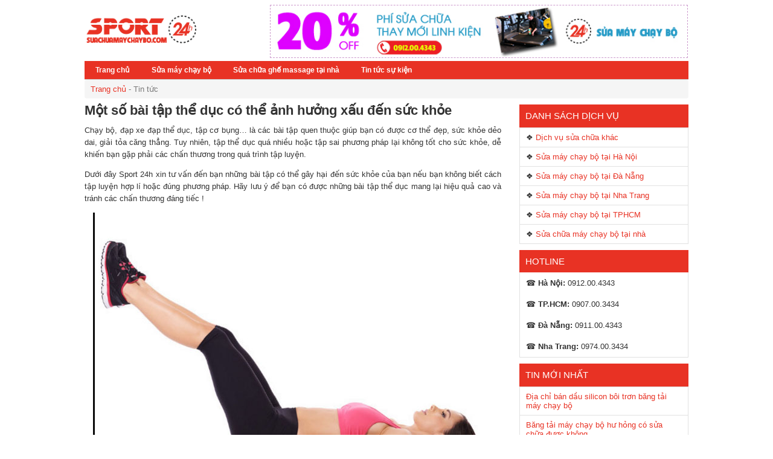

--- FILE ---
content_type: text/html
request_url: https://suachuamaychaybo.com/mot-so-bai-tap-the-duc-co-the-anh-huong-xau-den-suc-khoe.new
body_size: 5852
content:
<!DOCTYPE html PUBLIC "-//W3C//DTD XHTML 1.0 Transitional//EN" "http://www.w3.org/TR/xhtml1/DTD/xhtml1-transitional.dtd">
<html xmlns="http://www.w3.org/1999/xhtml" lang="vi">
<head>
<meta http-equiv="Content-Type" content="text/html; charset=utf-8" />
<title>Một số bài tập thể dục có thể ảnh hưởng xấu đến sức khỏe</title>
<meta name="description" content="Sport 24h xin tư vấn đến bạn những bài tập có thể gây hại đến sức khỏe của bạn nếu bạn không biết cách tập luyện hợp lí hoặc đúng phương pháp" />
<meta name="keywords" content="Một số bài tập thể dục có thể ảnh hưởng xấu đến sức khỏe" />
<link rel="stylesheet" type="text/css" href="https://suachuamaychaybo.com/themes/default/mobile.css" media="screen and (min-width: 18.750em)" />
<link rel="stylesheet" type="text/css" href="https://suachuamaychaybo.com/themes/default/style.css" media="screen and (min-width: 48em)" />
<link rel="shortcut icon" href="https://suachuamaychaybo.com/favicon.ico" />
<meta name="google-site-verification" content="sTeZdaSXpMExKRVsyx49BVmB54y7RIl-tSKS0qjr9Hs" />
<meta name="viewport" content="width=device-width" /> <!--Bật Responsive-->
<link rel="stylesheet" href="https://suachuamaychaybo.com/themes/default/cssmenu/styles.css">
<script type="text/jscript" src="https://suachuamaychaybo.com/themes/default/js/jquery-1.11.1.min.js"></script>
<script src="https://suachuamaychaybo.com/themes/default/cssmenu/script.js"></script>


<script>
  (function(i,s,o,g,r,a,m){i['GoogleAnalyticsObject']=r;i[r]=i[r]||function(){
  (i[r].q=i[r].q||[]).push(arguments)},i[r].l=1*new Date();a=s.createElement(o),
  m=s.getElementsByTagName(o)[0];a.async=1;a.src=g;m.parentNode.insertBefore(a,m)
  })(window,document,'script','https://www.google-analytics.com/analytics.js','ga');

  ga('create', 'UA-92778758-1', 'auto');
  ga('send', 'pageview');

</script>


</head>
<body onLoad="initialize()">
<div id="page">
	<div id="header">
    	<div class="header">
            <div class="logo"><a href="https://suachuamaychaybo.com/"><img src="https://suachuamaychaybo.com/themes/default/images/logo.png" alt="Dự án chung cư HUD Miền Bắc" /></a></div>
            <div class="banner-top"><a href="#"><img src="https://suachuamaychaybo.com/themes/default/images/sua-may-chay-banner.jpg" style="border:1px dashed #CC99CC;" alt="banner" /></a></div>
            <div class="clear"></div>
        </div>
        <div class="menu">
            <div id='cssmenu' style="z-index:999;">
            <ul>
               <li><a href='https://suachuamaychaybo.com/' style="background:none;">Trang chủ</a></li>
                              <li><a href='https://suachuamaychaybo.com/sua-may-chay-bo/'>Sửa máy chạy bộ</a>
                  <ul>
                  	                      <li><a href='https://suachuamaychaybo.com/dich-vu-sua-chua-khac/'>Dịch vụ sửa chữa khác</a></li>
                                          <li><a href='https://suachuamaychaybo.com/sua-may-chay-bo-tai-ha-noi/'>Sửa máy chạy bộ tại Hà Nội</a></li>
                                          <li><a href='https://suachuamaychaybo.com/sua-may-chay-bo-tai-da-nang/'>Sửa máy chạy bộ tại Đà Nẵng</a></li>
                                          <li><a href='https://suachuamaychaybo.com/sua-may-chay-bo-tai-nha-trang/'>Sửa máy chạy bộ tại Nha Trang</a></li>
                                          <li><a href='https://suachuamaychaybo.com/sua-may-chay-bo-tai-tphcm/'>Sửa máy chạy bộ tại TPHCM</a></li>
                                          <li><a href='https://suachuamaychaybo.com/sua-chua-may-chay-bo-tai-nha/'>Sửa chữa máy chạy bộ tại nhà</a></li>
                                          <li><a href='https://suachuamaychaybo.com/bao-duong-may-chay-bo-tai-nha/'>Bảo dưỡng máy chạy bộ tại nhà</a></li>
                                       </ul>
               </li>
                              <li><a href='https://suachuamaychaybo.com/sua-chua-ghe-massage-tai-nha/'>Sửa chữa ghế massage tại nhà</a>
                  <ul>
                  	                   </ul>
               </li>
                              <li><a>Tin tức sự kiện</a>
               		<ul>
               		                    <li><a href='https://suachuamaychaybo.com/tu-van.news'>Tư vấn</a></li>
                                        <li><a href='https://suachuamaychaybo.com/tin-tuc.news'>Tin tức</a></li>
                                        </ul>
               </li>
            </ul>
            </div>            
         </div>
    </div>
<div id="home">
<div class="boxhome">    	
        	<div class="titleview"><a href="https://suachuamaychaybo.com/">Trang chủ</a> - Tin tức</div>

            <div class="left">
            	<div class="view">
            	<h1>Một số bài tập thể dục có thể ảnh hưởng xấu đến sức khỏe</h1>
                <p> Chạy bộ, đạp xe đạp thể dục, tập cơ bụng… là các bài tập quen thuộc giúp bạn có được cơ thể đẹp, sức khỏe dẻo dai, giải tỏa căng thẳng. Tuy nhiên, tập thể dục quá nhiều hoặc tập sai phương pháp lại không tốt cho sức khỏe, dễ khiến bạn gặp phải các chấn thương trong quá trình tập luyện. </p>
                <p>
	Dưới đ&acirc;y Sport 24h xin tư vấn đến bạn những b&agrave;i tập c&oacute; thể g&acirc;y hại đến sức khỏe của bạn&nbsp;nếu bạn kh&ocirc;ng biết c&aacute;ch tập luyện hợp l&iacute; hoặc đ&uacute;ng phương ph&aacute;p. H&atilde;y lưu &yacute; để&nbsp;bạn c&oacute; được những b&agrave;i tập thể dục mang lại hiệu quả&nbsp;cao v&agrave; tr&aacute;nh c&aacute;c chấn thương đ&aacute;ng tiếc !</p>
<p style="text-align: center;">
	<img alt="" src="https://suachuamaychaybo.com/upload/userfiles/images/mot-so-bai-tap-anh-huong-den-suc-khoe.jpg" style="width: 663px; height: 471px;" /></p>
<h2>
	Tập luyện với m&aacute;y chạy bộ qu&aacute; 30 Ph&uacute;t</h2>
<p>
	Đi bộ hoặc chạy tr&ecirc;n&nbsp;m&aacute;y chạy bộ&nbsp;nhiều hơn 30 ph&uacute;t mỗi lần g&acirc;y ra nhiều t&aacute;c động n&ecirc;n đầu gối hoặc mắt c&aacute; ch&acirc;n. L&acirc;u dần, theo thời gian, xương mắt c&aacute; ch&acirc;nsẽ bị rạn l&agrave;m suy yếu ở ch&acirc;n v&agrave; ảnh hưởng tới trạng th&aacute;i c&acirc;n bằng của cơ thể bạn.&nbsp;Lời khuy&ecirc;n được đưa ra l&agrave;, bạn h&atilde;y&nbsp;tập chạy bộ&nbsp;tr&ecirc;n c&aacute;c loại&nbsp;m&aacute;y chạy bộ&nbsp;kh&ocirc;ng qu&aacute; 30 ph&uacute;t mỗi lần v&agrave; kh&ocirc;ng n&ecirc;n tập qu&aacute; 6 ng&agrave;y/tuần.</p>
<h2>
	Tập thể dục với m&aacute;y tập đạp xe qu&aacute; l&acirc;u</h2>
<p>
	M&aacute;y tập đạp xe l&agrave; một loại&nbsp;m&aacute;y tập thể dục&nbsp;kh&aacute; hiệu quả cho việc giảm mỡ ở h&ocirc;ng nếu bạn biết c&aacute;ch tập luyện hợp l&iacute; v&agrave; đ&uacute;ng phương ph&aacute;p.&nbsp;Nhưng nếu bạn tập luyện nhiều v&agrave; trong thời gian qu&aacute; l&acirc;u b&agrave;i tập n&agrave;y sẽ ảnh hưởng kh&ocirc;ng tốt đến h&ocirc;ng của bạn v&agrave; n&oacute; trở th&agrave;nh một trong những b&agrave;i tập g&acirc;y hại cho cơ thể bạn theo thời gian.&nbsp;V&igrave; vậy, h&atilde;y chọn lựa c&aacute;ch tập luyện kh&ocirc;n ngoan v&agrave; ph&ugrave; hợp, kh&ocirc;ng phải cứ tập c&agrave;ng nhiều th&igrave; sẽ c&agrave;ng mang lại hiệu quả cao!</p>
<h2>
	B&agrave;i tập chống đẩy tr&ecirc;n ghế</h2>
<p>
	B&agrave;i tập thể h&igrave;nh tại nh&agrave; chống đẩy tr&ecirc;n ghế tập cơ tam đầu tay sau rất hiệu quả nếu bạn tập luyện c&oacute; khoa học v&agrave; đ&uacute;ng phương ph&aacute;p. B&agrave;i tập n&agrave;y gi&uacute;p tăng cường sức mạnh cho đ&ocirc;i vai v&agrave; giảm mỡ bụng, eo rất tốt, hơn nữa lại kh&ocirc;ng cần dụng cụ tập luyện n&agrave;o hỗ trợ.&nbsp;Tuy nhi&ecirc;n tất cả trọng lượng tập trung v&agrave;o vai n&ecirc;n bắp tay v&agrave; hốc c&aacute;nh tay c&oacute; nguy cơ bị tổn hại rất lớn nếu bạn tập luyện kh&ocirc;ng đ&uacute;ng c&aacute;ch.&nbsp;V&igrave; vậy h&atilde;y tập b&agrave;i tập n&agrave;y kết hợp với b&agrave;i tập tay v&agrave; kh&ocirc;ng n&ecirc;n tập h&agrave;ng ng&agrave;y qu&aacute; lạm dụng b&agrave;i tập n&agrave;y !</p>
<h2>
	B&agrave;i tập gập bụng</h2>
<p>
	Nếu bạn đang ước mơ c&oacute; một v&ugrave;ng bụng săn chắc kh&ocirc;ng c&oacute; ngấn mỡ v&agrave; một v&ograve;ng eo thon gọn th&igrave; gập bụng l&agrave; b&agrave;i tập kh&ocirc;ng thể thiếu nhưng b&agrave;i tập n&agrave;y lại g&acirc;y hại cho cơ thể,&nbsp;đặc biệt l&agrave; đối với phụ nữ v&igrave; n&oacute; k&eacute;o gi&atilde;n nhiều ở khu vực lưng dưới. Nếu bạn bị đau lưng, tốt nhất l&agrave; n&ecirc;n dừng b&agrave;i tập n&agrave;y lại.</p>
<h2>
	B&agrave;i tập n&acirc;ng ch&acirc;n</h2>
<p>
	N&acirc;ng ch&acirc;n l&agrave; một b&agrave;i tập dễ thực hiện v&agrave; c&oacute; t&aacute;c dụng l&agrave;m cho cơ bụng săn chắc. N&oacute; tốt cho đ&ugrave;i v&agrave; cơ bụng nhưng lại l&agrave; một trong những b&agrave;i tập g&acirc;y hại cho cơ thể bạn.&nbsp;B&agrave;i tập n&agrave;y c&oacute; thể l&agrave;m rạn xương cột sống v&agrave; v&igrave; thế l&agrave;m tăng nguy cơ đau ở v&ugrave;ng lưng. Bạn kh&ocirc;ng n&ecirc;n tập b&agrave;i tập n&agrave;y thường xuy&ecirc;n m&agrave; h&atilde;y kết hợp với nhiều b&agrave;i tập bụng kh&aacute;c nữa. Nếu khi tập thấy c&oacute; t&aacute;c động l&ecirc;n cột sống phải ngừng tập ngay !</p>

                </div>
                 <p class="lq"><b>Tin liên quan</b></p>
                                	<p><a href="https://suachuamaychaybo.com/thu-mua-may-ceragem-v3-v4-gia-cao-tren-toan-quoc.new" class="linklq">Thu mua máy Ceragem V3 V4 giá cao trên Toàn Quốc</a></p>
                                	<p><a href="https://suachuamaychaybo.com/tai-sao-nhung-nguoi-choi-lo-de-duoc-tien-lai-khong-giau-duoc.new" class="linklq">Tại sao những người chơi lô đề được tiền lại không giàu được</a></p>
                                	<p><a href="https://suachuamaychaybo.com/thay-da-ghe-massage-bao-nhieu-tien-mot-bo.new" class="linklq">Thay da ghế massage bao nhiêu tiền một bộ</a></p>
                                	<p><a href="https://suachuamaychaybo.com/chieu-tro-doi-ghe-massage-cu-lay-ghe-massage-moi-gia-re.new" class="linklq">Chiêu trò đổi ghế massage cũ lấy ghế massage mới giá rẻ</a></p>
                                	<p><a href="https://suachuamaychaybo.com/may-chay-bo-cu-khach-hang-tin-mua-cua-chung-toi-vi-sao-.new" class="linklq">Máy chạy bộ cũ khách hàng tin mua của chúng tôi vì sao </a></p>
                                	<p><a href="https://suachuamaychaybo.com/lam-theo-tu-van-cach-sua-may-chay-bo-tren-mang-can-luu-y.new" class="linklq">Làm theo tư vấn cách sửa máy chạy bộ trên mạng cần lưu ý</a></p>
                                	<p><a href="https://suachuamaychaybo.com/bi-quyet-giam-mo-dui-hieu-qua.new" class="linklq">Bí quyết giảm mỡ đùi hiệu quả</a></p>
                                	<p><a href="https://suachuamaychaybo.com/phuong-phap-chay-bo-giup-thon-gon-bap-chan.new" class="linklq">Phương pháp chạy bộ giúp thon gọn bắp chân</a></p>
                                	<p><a href="https://suachuamaychaybo.com/4-dieu-can-luu-y-khi-chay-bo-buoi-sang.new" class="linklq">4 điều cần lưu ý khi chạy bộ buổi sáng</a></p>
                                	<p><a href="https://suachuamaychaybo.com/kinh-nghiem-chay-bo-cho-phu-nu-trung-nien.new" class="linklq">Kinh nghiệm chạy bộ cho phụ nữ trung niên</a></p>
                                	<p><a href="https://suachuamaychaybo.com/cac-phuong-phap-giup-tang-quang-duong-khi-chay-bo.new" class="linklq">Các phương pháp giúp tăng quãng đường khi chạy bộ</a></p>
                                	<p><a href="https://suachuamaychaybo.com/phuong-phap-chay-bo-giup-ban-tiet-kiem-thoi-gian.new" class="linklq">Phương pháp chạy bộ giúp bạn tiết kiệm thời gian</a></p>
                                	<p><a href="https://suachuamaychaybo.com/bi-quyet-chay-bo-hieu-qua-danh-cho-nguoi-moi-tap.new" class="linklq">Bí quyết chạy bộ hiệu quả dành cho người mới tập</a></p>
                                	<p><a href="https://suachuamaychaybo.com/doi-tuong-nao-nen-tap-luyen-voi-may-chay-bo-moi-ngay.new" class="linklq">Đối tượng nào nên tập luyện với máy chạy bộ mỗi ngày</a></p>
                                	<p><a href="https://suachuamaychaybo.com/tap-luyen-voi-may-chay-bo-tot-cho-tim-mach.new" class="linklq">Tập luyện với máy chạy bộ tốt cho tim mạch</a></p>
                                	<p><a href="https://suachuamaychaybo.com/gioi-thieu-cac-kieu-chay-bo-pho-bien-voi-may-chay-bo.new" class="linklq">Giới thiệu các kiểu chạy bộ phổ biến với máy chạy bộ</a></p>
                                	<p><a href="https://suachuamaychaybo.com/giam-50-ung-thu-bang-cach-tap-luyen-voi-may-chay-bo-moi-ngay.new" class="linklq">Giảm 50% ung thư bằng cách tập luyện với máy chạy bộ mỗi ngày</a></p>
                                	<p><a href="https://suachuamaychaybo.com/thoi-diem-tap-luyen-voi-may-chay-bo-tot-nhat-trong-ngay.new" class="linklq">Thời điểm tập luyện với máy chạy bộ tốt nhất trong ngày</a></p>
                            </div>
        	<div class="right">
                	<div class="boxright">

    <div class="title">DANH SÁCH DỊCH VỤ</div>

    <div class="content">

        <ul>

        
        <li>❖ <a href="https://suachuamaychaybo.com/dich-vu-sua-chua-khac/">Dịch vụ sửa chữa khác</a></li>

        
        <li>❖ <a href="https://suachuamaychaybo.com/sua-may-chay-bo-tai-ha-noi/">Sửa máy chạy bộ tại Hà Nội</a></li>

        
        <li>❖ <a href="https://suachuamaychaybo.com/sua-may-chay-bo-tai-da-nang/">Sửa máy chạy bộ tại Đà Nẵng</a></li>

        
        <li>❖ <a href="https://suachuamaychaybo.com/sua-may-chay-bo-tai-nha-trang/">Sửa máy chạy bộ tại Nha Trang</a></li>

        
        <li>❖ <a href="https://suachuamaychaybo.com/sua-may-chay-bo-tai-tphcm/">Sửa máy chạy bộ tại TPHCM</a></li>

        
        <li>❖ <a href="https://suachuamaychaybo.com/sua-chua-may-chay-bo-tai-nha/">Sửa chữa máy chạy bộ tại nhà</a></li>

        
        </ul>

    </div>

</div>

<div class="boxright">

    <div class="title">HOTLINE</div>

    <div class="content">
      <p>☎ <strong>Hà Nội:</strong> 0912.00.4343</p>
      <p>☎ <strong>TP.HCM:</strong> 0907.00.3434</p>
      <p>☎ <strong>Đà Nẵng:</strong> 0911.00.4343</p>
	  <p>☎ <strong>Nha Trang:</strong> 0974.00.3434</p>
  </div>

</div>

<div class="boxright">

    <div class="title">TIN MỚI NHẤT</div>

    <div class="content">

        <ul>

        
        <li><a href="https://suachuamaychaybo.com/dia-chi-ban-dau-silicon-boi-tron-bang-tai-may-chay-bo.new">Địa chỉ bán dầu silicon bôi trơn băng tải máy chạy bộ</a></li>

        
        <li><a href="https://suachuamaychaybo.com/bang-tai-may-chay-bo-hu-hong-co-sua-chua-duoc-khong.new">Băng tải máy chạy bộ hư hỏng có sửa chữa được không</a></li>

        
        <li><a href="https://suachuamaychaybo.com/mua-bang-tai-may-chay-bo-o-dau.new">Mua băng tải máy chạy bộ ở đâu</a></li>

        
        <li><a href="https://suachuamaychaybo.com/mua-lai-may-chay-bo-cu.new">Mua lại máy chạy bộ cũ</a></li>

        
        <li><a href="https://suachuamaychaybo.com/nguyen-nhan-lam-lech-bang-tai-may-chay-bo.new">Nguyên nhân làm lệch băng tải máy chạy bộ</a></li>

        
        <li><a href="https://suachuamaychaybo.com/bang-tai-may-chay-bo-gia-dinh.new">Băng tải máy chạy bộ gia đình</a></li>

        
        </ul>

    </div>

</div>
<div class="boxright">
		<a href="http://suachuamaychaybo.com/sua-may-chay-bo/" target="_blank"><img src="https://suachuamaychaybo.com/upload/advert/1478188316sua-may-chay-bo-banner.jpg" alt="Sửa máy chạy bộ giá rẻ" width="100%" /></a>
    	<a href="https://www.suachuativi.net/sua-chua-tivi-led.html" target="_blank"><img src="https://suachuamaychaybo.com/upload/advert/1506221305sua-chua-tivi-led.jpg" alt="Sửa chữa tivi LED tại Hà Nội" width="100%" /></a>
    </div>

                    
            </div>  
        
        
        <div style="clear:both;"></div>
    </div>    
    <div style="clear:both"></div>
</div>
    <div class="finfo">

        	<div class="add">
	<h3>
		Trụ sở ch&iacute;nh tại TP H&agrave; Nội</h3>
	<p>
		&nbsp;Số 34, ng&otilde; 15, Bằng Liệt, Ho&agrave;ng Liệt, Ho&agrave;ng Mai , H&agrave; Nội</p>
	<p>
		&nbsp;Hotline :<strong> 024 2123 6668 - 0912.00.4343</strong></p>
	<h3>
		Cơ sở 1 tại TP Th&aacute;i Nguy&ecirc;n</h3>
	<p>
		Tầng 2 SH28 -17 Phố đi bộ, khu đ&ocirc; thị DankoCity, TP Th&aacute;i Nguy&ecirc;n</p>
	<p>
		Hotline <strong>0974 00 34 34</strong></p>
	<h3>
		<strong>Cơ sở 2 tại TP Hải Ph&ograve;ng&nbsp;</strong></h3>
	<p>
		160 Phan Trứ, L&atilde;m H&agrave;, Kiến An, TP Hải Ph&ograve;ng</p>
	<p>
		Hotline <strong>0974 00 34 34</strong></p>
	<h3>
		<strong>Cơ sở 3 tại TP Nam Định</strong></h3>
	<p>
		268 Mỹ X&atilde;, TP Nam Định</p>
	<p>
		Hotline <strong>0911 00 43</strong></p>
</div>
<div class="add">
	<h3>
		Cở sở 4 tại TP Đ&agrave; Nẵng</h3>
	<p>
		&nbsp;L&ocirc; 10 chợ Qu&aacute;n Hộ, đường Kỳ Đồng, Q Thanh Kh&ecirc; - Tp Đ&agrave; Nằng</p>
	<p>
		&nbsp; Hotline :&nbsp;<strong>0911 00 43 43&nbsp;</strong></p>
	<h3>
		Cơ sở 5 tại TP Huế</h3>
	<p>
		B4 L&ocirc; 21 Khu Quy Hoạch Xu&acirc;n Ph&uacute;, P Xu&acirc;n Ph&uacute;, TP Huế</p>
	<p>
		Hotline<strong> 0911 00 43 43</strong></p>
</div>
<div class="add">
	<h3>
		Cở sở 6 tại TP Nha Trang</h3>
	<p>
		&nbsp;T15 Trần Điền, Ngọc Sơn, Ngọc Hiệp, TP Nha Trang, Kh&aacute;nh&nbsp;</p>
	<p>
		&nbsp;Hotline<b> </b>:<b> 0363 00 43 43</b></p>
</div>
<div class="add">
	<h3>
		Cở sở 7 tại TP Hồ Ch&iacute; Minh</h3>
	<p>
		&nbsp;2/37/9 T&ocirc; K&yacute; - Quận 12 - Th&agrave;nh Phố Hồ Ch&iacute; Minh</p>
	<p>
		&nbsp;Hotline :&nbsp;<strong>0907 00 34 34 - 0974 00 34 34</strong></p>
	<h3>
		Cơ sở 8 tại Đồng Nai</h3>
	<p>
		Số 76 Ph&uacute;c Nhạc 1, X&atilde; Gia T&acirc;n 3, H Thống Nhất, Đồng Nai</p>
	<p>
		Hotline <strong>0911 00 34&nbsp;</strong></p>
	<h3>
		Cơ sở 9 tại TP Vĩnh Long - Cần Thơ</h3>
	<p>
		10/15 kh&oacute;m 1 Phường 3 đường Mậu Th&acirc;n, TP Vĩnh Long</p>
	<p>
		Hotline : <strong>0907 00 34 34</strong></p>
</div>


            

            <div style="clear:both"></div>

     </div>

    <div id="footer">    	

        <div class="footerl"  > 

        <h3><a href="http://suachuamaychaybo.com/">TRUNG TÂM SỬA CHỮA MÁY CHẠY BỘ UY TÍN</a></h3>       

        <p>Email: sport24h.vn@gmail.com</p>

        <p>Liên kết: <a href="https://www.suachuacuacuon.vn/" target="_blank">sửa cửa cuốn</a>, 

        <a href="https://suachuaghemassage.com/sua-ghe-massage-tai-tp-ho-chi-minh.html" target="_blank">sửa ghế massage tại tphcm</a>, 

        <a href="https://suadienlanh24h.vn/sua-chua-may-giat/" target="_blank">sửa chữa máy giặt tại Hà Nội</a>, 

        <a href="https://www.suachuativi.net/" target="_blank">sửa tivi tại Hà Nội</a>,

        <a href="https://www.haitetvn.com/" target="_blank">Hài Việt Nam</a>,

        <a href="https://suathangmay.net/" target="_blank">sua chua thang may</a>,

        <a href="https://greengrass.vn/" target="_blank">thi cong co nhan tao</a>

        </p>

        </div>

        <div class="footerr">

        	<p>Copyright © 2016 - SUACHUAMAYCHAYBO.COM</p>

            <p>Thiết kế website: <a href="https://themeviet.org/" target="_blank">Themeviet.org</a></p>

        </div>

    <div class="clear"></div>

    </div>

</div>

</body>

</html>

<script src="http://ajax.googleapis.com/ajax/libs/jquery/1.8.3/jquery.min.js"></script>

<script src="https://suachuamaychaybo.com/themes/default/js/responsiveslides.min.js"></script>



<script>

    // You can also use "$(window).load(function() {"

    $(function () { 



      // Slideshow 4

      $("#slider4").responsiveSlides({

        auto: true,

        pager: false,

        nav: true,

        speed: 1000,

        namespace: "callbacks",

        before: function () {

          $('.events').append("<li>before event fired.</li>");

        },

        after: function () {

          $('.events').append("<li>after event fired.</li>");

        }

      });



    });

  </script>



--- FILE ---
content_type: text/css
request_url: https://suachuamaychaybo.com/themes/default/mobile.css
body_size: 635
content:
@media screen and (min-width: 18.75em) {



@charset "utf-8";

/* CSS Document */


#sticky { display:none;}
body { margin:0; padding:0; font-family:Arial, Helvetica, sans-serif; font-size:13px; color:#333;}

.clear { height:5px ; clear:both}

h1 { font-size:22px; margin:0; padding:0;}

a { text-decoration:none; color:#e83224}

a:hover { color:#FF0000}

#header { border-bottom:1px solid #ccc}

.top { background:#727272; display:none;}



.menu { background:#f2f2f2;}

.header { width:100%; margin:0 auto}



.logo { width:100%;  text-align:center}

.logo img { max-width:100%; padding:5px 0; max-height:60px;}

.banner-top { display:none;}


#slide { padding-top:10px; }

		

		.project { width:98%; padding:1%;}

		.project h3 {background: url(images/border-bottom.gif) no-repeat bottom left; padding-bottom:8px; color:#707070; font-weight:normal; font-size:16px;}

		.project img { width:100%;}

		.project p { text-align:justify; color:#333; font-size:14px; line-height:20px;}

		

		.boxnew .title { color:#fff; background:#e83224; padding:8px; font-size:15px;}

		.boxnew .content { padding-top:10px;}

		.new { width:98%; float: right;}

		.new h3 { margin:0; padding:0;}

		.new h3 a { text-decoration:none; color:#e83224}

		.new h3 a:hover { text-decoration:underline}

		.new .img { width:26%; float:left;}

		.new .img img { max-width:100%;}

		.new .des { width:69%; float:right; color:#333;}
		.new .des p { display:none;}
		

		.newlist { margin-bottom:16px;}

		.newlist h3 { margin:0; padding:0;}

		.newlist h3 a { text-decoration:none; color:#e83224}

		.newlist h3 a:hover { text-decoration:underline}

		.newlist .img { width:28%; float:left;}

		.newlist .img img { max-width:100%;}

		.newlist .des { width:69%; float:right; color:#333;}

		

		.new1 { width:98%; float:left; border:1px solid #e83224; padding:1%; margin-bottom:10px}

		.new1 .img { width:30%; float:left;}

		.new1 .img img { max-width:100%; height:99px}

		.new1 .rnew { width:66%; float:left; padding-left:10px;}

		.new1 h3 { padding:0; margin:0; color:#e83224}

		

		.titleview { padding: 8px 15px; margin-bottom: 10px; list-style: none; background-color: #f5f5f5;  border-radius: 4px; color:#777}

		.left { width:98%; text-align:justify; padding-bottom:10px; padding:0 1%;}
		.view img { max-width:100% !important ;}
		.right { width:98%; float:left; padding:0 1%;}

		.boxright { padding-bottom:10px;}

			.boxright .title { background:#e83224; color:#FFF; font-size:15px; padding:10px;}

			.boxright .content { border:1px solid #e1e1e1; border-top:none;}

			.boxright ul { list-style:none; margin:0; padding:0;}

			.boxright ul li { border-top:1px solid #e1e1e1; padding:8px 10px;}

					

#footer { background:#2e2e2e; padding:10px; color:#b6b6b6}
.finfo { background:#09F}
.finfo .add { width:98%; float:left;  color:#fff; padding:1%;}
#footer h3 { padding:0; margin:0;}
#footer p { padding:0; margin:0;}




}

--- FILE ---
content_type: text/css
request_url: https://suachuamaychaybo.com/themes/default/style.css
body_size: 566
content:
@charset "utf-8";

/* CSS Document */



body { margin:0; padding:0; font-family:Arial, Helvetica, sans-serif; font-size:13px; color:#333;}

#sticky { display:block;}

#page { width:100%; max-width:1000px; margin:auto}

.clear { height:5px ; clear:both}

h1 { font-size:22px; margin:0; padding:0;}

a { text-decoration:none; color:#e83224}

a:hover { color:#FF0000}

#header {}

	.header { padding-top:8px;}

		.logo { width:30%; float:left; text-align:left}

		.logo img { max-height:68px;}

		.banner-top { width:69%; float:right; display:block; margin-right:0.3%;}

		.banner-top img { max-width:100%;}

		#slide { padding-top:10px;}

		

		.project { width:31.3%; float:left; padding:0; padding-right:3%;}

		.project h3 {background: url(images/border-bottom.gif) no-repeat bottom left; padding-bottom:8px; color:#707070; font-weight:normal; font-size:16px;}

		.project img { width:100%;}

		.project p { text-align:justify; color:#333; font-size:14px; line-height:20px;}

		

		.boxnew .title { color:#fff; background:#e83224; padding:8px; font-size:15px;}

		.boxnew .content { padding-top:10px;}

		.new { width:49%; float:left;}

		.new h3 { margin:0; padding:0;}

		.new h3 a { text-decoration:none; color:#e83224}

		.new h3 a:hover { text-decoration:underline}

		.new .img { width:26%; float:left;}

		.new .img img { max-width:100%;}

		.new .des { width:69%; float:right; color:#333;}
		.new .des p { display:block;}
		

		.newlist { margin-bottom:16px;}

		.newlist h3 { margin:0; padding:0;}

		.newlist h3 a { text-decoration:none; color:#e83224}

		.newlist h3 a:hover { text-decoration:underline}

		.newlist .img { width:28%; float:left;}

		.newlist .img img { max-width:100%;}

		.newlist .des { width:69%; float:right; color:#333;}

		

		.new1 { width:98%; float:left; border:1px solid #e83224; padding:1%; margin-bottom:10px}

		.new1 .img { width:30%; float:left;}

		.new1 .img img { max-width:100%; height:99px}

		.new1 .rnew { width:68%; float:left; padding-left:10px;}

		.new1 h3 { padding:0; margin:0; color:#e83224}

		

		.titleview { padding: 8px 10px; margin-bottom: 10px; list-style: none; background-color: #f5f5f5;  border-radius: 4px; color:#777}

		.left { width:69%; float:left; text-align:justify; padding:0; padding-bottom:10px; line-height:20px;}
		.view img { max-width:100% !important;}
		.right { width:28%; float:right; padding:0;}

		.boxright { padding-bottom:10px;}

			.boxright .title { background:#e83224; color:#FFF; font-size:15px; padding:10px;}

			.boxright .content { border:1px solid #e1e1e1; border-top:none;}
			.boxright .content p { padding:0; margin:0; padding:10px;}
			.boxright ul { list-style:none; margin:0; padding:0;}

			.boxright ul li { border-top:1px solid #e1e1e1; padding:8px 10px;}

					

#footer { background:#2e2e2e; padding:10px; padding-bottom:3px; color:#b6b6b6}
.finfo { background:#09F}
.finfo .add { width:23%; float:left;  color:#fff; padding:1%;}

#footer h3 { padding:0; margin:0; padding-bottom:3px;}
.footerl { width:68%; float:left;}
.footerr { width:31%; float:right; text-align:right}
#footer p { padding:3px 0; margin:0;}

--- FILE ---
content_type: text/plain
request_url: https://www.google-analytics.com/j/collect?v=1&_v=j102&a=136961474&t=pageview&_s=1&dl=https%3A%2F%2Fsuachuamaychaybo.com%2Fmot-so-bai-tap-the-duc-co-the-anh-huong-xau-den-suc-khoe.new&ul=en-us%40posix&dt=M%E1%BB%99t%20s%E1%BB%91%20b%C3%A0i%20t%E1%BA%ADp%20th%E1%BB%83%20d%E1%BB%A5c%20c%C3%B3%20th%E1%BB%83%20%E1%BA%A3nh%20h%C6%B0%E1%BB%9Fng%20x%E1%BA%A5u%20%C4%91%E1%BA%BFn%20s%E1%BB%A9c%20kh%E1%BB%8Fe&sr=1280x720&vp=1280x720&_u=IEBAAEABAAAAACAAI~&jid=1740543250&gjid=1467382385&cid=70933535.1768859773&tid=UA-92778758-1&_gid=1826486593.1768859773&_r=1&_slc=1&z=634310781
body_size: -452
content:
2,cG-XR6Y0436RF